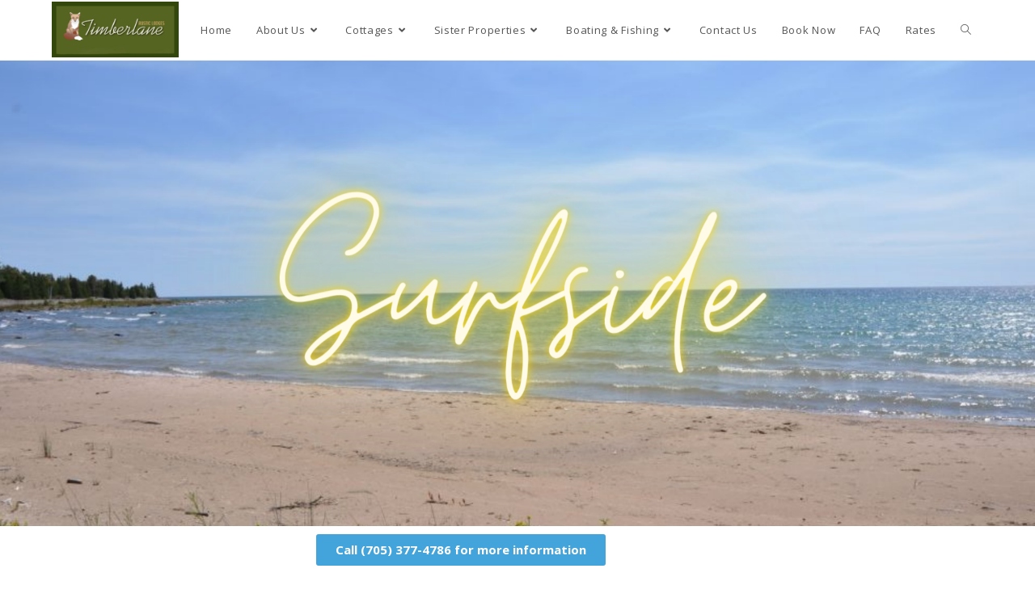

--- FILE ---
content_type: text/html; charset=UTF-8
request_url: https://timberlane.ca/surfside-manitoulin-island-cottage-rental/
body_size: 15916
content:
<!DOCTYPE html>
<html class="html" lang="en-US">
<head>
	<meta charset="UTF-8">
	<link rel="profile" href="https://gmpg.org/xfn/11">

	<meta name='robots' content='index, follow, max-image-preview:large, max-snippet:-1, max-video-preview:-1' />
	<style>img:is([sizes="auto" i], [sizes^="auto," i]) { contain-intrinsic-size: 3000px 1500px }</style>
	<meta name="viewport" content="width=device-width, initial-scale=1">
	<!-- This site is optimized with the Yoast SEO plugin v26.7 - https://yoast.com/wordpress/plugins/seo/ -->
	<title>Surfside at Square Bay - Timberlane Rustic Lodges</title>
	<meta name="description" content="Enjoy Surfside at Square Bay, a pristine getaway on Lake Huron. Reserve your stay today!" />
	<link rel="canonical" href="https://timberlane.ca/surfside-manitoulin-island-cottage-rental/" />
	<meta property="og:locale" content="en_US" />
	<meta property="og:type" content="article" />
	<meta property="og:title" content="Surfside at Square Bay - Timberlane Rustic Lodges" />
	<meta property="og:description" content="Enjoy Surfside at Square Bay, a pristine getaway on Lake Huron. Reserve your stay today!" />
	<meta property="og:url" content="https://timberlane.ca/surfside-manitoulin-island-cottage-rental/" />
	<meta property="og:site_name" content="Timberlane Rustic Lodges" />
	<meta property="article:publisher" content="https://www.facebook.com/Timberlane-Rustic-Lodges-112005879679" />
	<meta property="article:modified_time" content="2025-03-06T15:50:17+00:00" />
	<meta property="og:image" content="https://timberlane.ca/wp-content/uploads/2021/01/fire-pit-has-six-chairs-now-768x576-1.jpg" />
	<meta name="twitter:card" content="summary_large_image" />
	<meta name="twitter:title" content="Surfside at Square Bay - Timberlane Rustic Lodges" />
	<meta name="twitter:description" content="Enjoy Surfside at Square Bay, a pristine getaway on Lake Huron. Reserve your stay today!" />
	<meta name="twitter:image" content="https://timberlane.ca/wp-content/uploads/2021/01/fire-pit-has-six-chairs-now-768x576-1.jpg" />
	<meta name="twitter:site" content="@Manitoulin_Isle" />
	<meta name="twitter:label1" content="Est. reading time" />
	<meta name="twitter:data1" content="2 minutes" />
	<script type="application/ld+json" class="yoast-schema-graph">{"@context":"https://schema.org","@graph":[{"@type":"WebPage","@id":"https://timberlane.ca/surfside-manitoulin-island-cottage-rental/","url":"https://timberlane.ca/surfside-manitoulin-island-cottage-rental/","name":"Surfside at Square Bay - Timberlane Rustic Lodges","isPartOf":{"@id":"https://timberlane.ca/#website"},"primaryImageOfPage":{"@id":"https://timberlane.ca/surfside-manitoulin-island-cottage-rental/#primaryimage"},"image":{"@id":"https://timberlane.ca/surfside-manitoulin-island-cottage-rental/#primaryimage"},"thumbnailUrl":"https://timberlane.ca/wp-content/uploads/2021/01/fire-pit-has-six-chairs-now-768x576-1.jpg","datePublished":"2021-01-20T20:28:36+00:00","dateModified":"2025-03-06T15:50:17+00:00","description":"Enjoy Surfside at Square Bay, a pristine getaway on Lake Huron. Reserve your stay today!","breadcrumb":{"@id":"https://timberlane.ca/surfside-manitoulin-island-cottage-rental/#breadcrumb"},"inLanguage":"en-US","potentialAction":[{"@type":"ReadAction","target":["https://timberlane.ca/surfside-manitoulin-island-cottage-rental/"]}]},{"@type":"ImageObject","inLanguage":"en-US","@id":"https://timberlane.ca/surfside-manitoulin-island-cottage-rental/#primaryimage","url":"https://timberlane.ca/wp-content/uploads/2021/01/fire-pit-has-six-chairs-now-768x576-1.jpg","contentUrl":"https://timberlane.ca/wp-content/uploads/2021/01/fire-pit-has-six-chairs-now-768x576-1.jpg","width":768,"height":576},{"@type":"BreadcrumbList","@id":"https://timberlane.ca/surfside-manitoulin-island-cottage-rental/#breadcrumb","itemListElement":[{"@type":"ListItem","position":1,"name":"Home","item":"https://timberlane.ca/"},{"@type":"ListItem","position":2,"name":"Surfside"}]},{"@type":"WebSite","@id":"https://timberlane.ca/#website","url":"https://timberlane.ca/","name":"Timberlane Rustic Lodges","description":"Located on Manitoulin Island","publisher":{"@id":"https://timberlane.ca/#organization"},"potentialAction":[{"@type":"SearchAction","target":{"@type":"EntryPoint","urlTemplate":"https://timberlane.ca/?s={search_term_string}"},"query-input":{"@type":"PropertyValueSpecification","valueRequired":true,"valueName":"search_term_string"}}],"inLanguage":"en-US"},{"@type":"Organization","@id":"https://timberlane.ca/#organization","name":"Timberlane Rustic Lodge","url":"https://timberlane.ca/","logo":{"@type":"ImageObject","inLanguage":"en-US","@id":"https://timberlane.ca/#/schema/logo/image/","url":"https://secureservercdn.net/198.71.233.72/kgw.17b.myftpupload.com/wp-content/uploads/2020/09/timberlane.png?time=1636546078","contentUrl":"https://secureservercdn.net/198.71.233.72/kgw.17b.myftpupload.com/wp-content/uploads/2020/09/timberlane.png?time=1636546078","width":850,"height":200,"caption":"Timberlane Rustic Lodge"},"image":{"@id":"https://timberlane.ca/#/schema/logo/image/"},"sameAs":["https://www.facebook.com/Timberlane-Rustic-Lodges-112005879679","https://x.com/Manitoulin_Isle"]}]}</script>
	<!-- / Yoast SEO plugin. -->


<link rel='dns-prefetch' href='//fonts.googleapis.com' />
<link rel="alternate" type="application/rss+xml" title="Timberlane Rustic Lodges &raquo; Feed" href="https://timberlane.ca/feed/" />
<link rel="alternate" type="application/rss+xml" title="Timberlane Rustic Lodges &raquo; Comments Feed" href="https://timberlane.ca/comments/feed/" />
		<style>
			.lazyload,
			.lazyloading {
				max-width: 100%;
			}
		</style>
		<script>
window._wpemojiSettings = {"baseUrl":"https:\/\/s.w.org\/images\/core\/emoji\/16.0.1\/72x72\/","ext":".png","svgUrl":"https:\/\/s.w.org\/images\/core\/emoji\/16.0.1\/svg\/","svgExt":".svg","source":{"concatemoji":"https:\/\/timberlane.ca\/wp-includes\/js\/wp-emoji-release.min.js?ver=6.8.3"}};
/*! This file is auto-generated */
!function(s,n){var o,i,e;function c(e){try{var t={supportTests:e,timestamp:(new Date).valueOf()};sessionStorage.setItem(o,JSON.stringify(t))}catch(e){}}function p(e,t,n){e.clearRect(0,0,e.canvas.width,e.canvas.height),e.fillText(t,0,0);var t=new Uint32Array(e.getImageData(0,0,e.canvas.width,e.canvas.height).data),a=(e.clearRect(0,0,e.canvas.width,e.canvas.height),e.fillText(n,0,0),new Uint32Array(e.getImageData(0,0,e.canvas.width,e.canvas.height).data));return t.every(function(e,t){return e===a[t]})}function u(e,t){e.clearRect(0,0,e.canvas.width,e.canvas.height),e.fillText(t,0,0);for(var n=e.getImageData(16,16,1,1),a=0;a<n.data.length;a++)if(0!==n.data[a])return!1;return!0}function f(e,t,n,a){switch(t){case"flag":return n(e,"\ud83c\udff3\ufe0f\u200d\u26a7\ufe0f","\ud83c\udff3\ufe0f\u200b\u26a7\ufe0f")?!1:!n(e,"\ud83c\udde8\ud83c\uddf6","\ud83c\udde8\u200b\ud83c\uddf6")&&!n(e,"\ud83c\udff4\udb40\udc67\udb40\udc62\udb40\udc65\udb40\udc6e\udb40\udc67\udb40\udc7f","\ud83c\udff4\u200b\udb40\udc67\u200b\udb40\udc62\u200b\udb40\udc65\u200b\udb40\udc6e\u200b\udb40\udc67\u200b\udb40\udc7f");case"emoji":return!a(e,"\ud83e\udedf")}return!1}function g(e,t,n,a){var r="undefined"!=typeof WorkerGlobalScope&&self instanceof WorkerGlobalScope?new OffscreenCanvas(300,150):s.createElement("canvas"),o=r.getContext("2d",{willReadFrequently:!0}),i=(o.textBaseline="top",o.font="600 32px Arial",{});return e.forEach(function(e){i[e]=t(o,e,n,a)}),i}function t(e){var t=s.createElement("script");t.src=e,t.defer=!0,s.head.appendChild(t)}"undefined"!=typeof Promise&&(o="wpEmojiSettingsSupports",i=["flag","emoji"],n.supports={everything:!0,everythingExceptFlag:!0},e=new Promise(function(e){s.addEventListener("DOMContentLoaded",e,{once:!0})}),new Promise(function(t){var n=function(){try{var e=JSON.parse(sessionStorage.getItem(o));if("object"==typeof e&&"number"==typeof e.timestamp&&(new Date).valueOf()<e.timestamp+604800&&"object"==typeof e.supportTests)return e.supportTests}catch(e){}return null}();if(!n){if("undefined"!=typeof Worker&&"undefined"!=typeof OffscreenCanvas&&"undefined"!=typeof URL&&URL.createObjectURL&&"undefined"!=typeof Blob)try{var e="postMessage("+g.toString()+"("+[JSON.stringify(i),f.toString(),p.toString(),u.toString()].join(",")+"));",a=new Blob([e],{type:"text/javascript"}),r=new Worker(URL.createObjectURL(a),{name:"wpTestEmojiSupports"});return void(r.onmessage=function(e){c(n=e.data),r.terminate(),t(n)})}catch(e){}c(n=g(i,f,p,u))}t(n)}).then(function(e){for(var t in e)n.supports[t]=e[t],n.supports.everything=n.supports.everything&&n.supports[t],"flag"!==t&&(n.supports.everythingExceptFlag=n.supports.everythingExceptFlag&&n.supports[t]);n.supports.everythingExceptFlag=n.supports.everythingExceptFlag&&!n.supports.flag,n.DOMReady=!1,n.readyCallback=function(){n.DOMReady=!0}}).then(function(){return e}).then(function(){var e;n.supports.everything||(n.readyCallback(),(e=n.source||{}).concatemoji?t(e.concatemoji):e.wpemoji&&e.twemoji&&(t(e.twemoji),t(e.wpemoji)))}))}((window,document),window._wpemojiSettings);
</script>
<link rel='stylesheet' id='sbi_styles-css' href='https://timberlane.ca/wp-content/plugins/instagram-feed/css/sbi-styles.min.css?ver=6.10.0' media='all' />
<style id='wp-emoji-styles-inline-css'>

	img.wp-smiley, img.emoji {
		display: inline !important;
		border: none !important;
		box-shadow: none !important;
		height: 1em !important;
		width: 1em !important;
		margin: 0 0.07em !important;
		vertical-align: -0.1em !important;
		background: none !important;
		padding: 0 !important;
	}
</style>
<style id='classic-theme-styles-inline-css'>
/*! This file is auto-generated */
.wp-block-button__link{color:#fff;background-color:#32373c;border-radius:9999px;box-shadow:none;text-decoration:none;padding:calc(.667em + 2px) calc(1.333em + 2px);font-size:1.125em}.wp-block-file__button{background:#32373c;color:#fff;text-decoration:none}
</style>
<style id='global-styles-inline-css'>
:root{--wp--preset--aspect-ratio--square: 1;--wp--preset--aspect-ratio--4-3: 4/3;--wp--preset--aspect-ratio--3-4: 3/4;--wp--preset--aspect-ratio--3-2: 3/2;--wp--preset--aspect-ratio--2-3: 2/3;--wp--preset--aspect-ratio--16-9: 16/9;--wp--preset--aspect-ratio--9-16: 9/16;--wp--preset--color--black: #000000;--wp--preset--color--cyan-bluish-gray: #abb8c3;--wp--preset--color--white: #ffffff;--wp--preset--color--pale-pink: #f78da7;--wp--preset--color--vivid-red: #cf2e2e;--wp--preset--color--luminous-vivid-orange: #ff6900;--wp--preset--color--luminous-vivid-amber: #fcb900;--wp--preset--color--light-green-cyan: #7bdcb5;--wp--preset--color--vivid-green-cyan: #00d084;--wp--preset--color--pale-cyan-blue: #8ed1fc;--wp--preset--color--vivid-cyan-blue: #0693e3;--wp--preset--color--vivid-purple: #9b51e0;--wp--preset--gradient--vivid-cyan-blue-to-vivid-purple: linear-gradient(135deg,rgba(6,147,227,1) 0%,rgb(155,81,224) 100%);--wp--preset--gradient--light-green-cyan-to-vivid-green-cyan: linear-gradient(135deg,rgb(122,220,180) 0%,rgb(0,208,130) 100%);--wp--preset--gradient--luminous-vivid-amber-to-luminous-vivid-orange: linear-gradient(135deg,rgba(252,185,0,1) 0%,rgba(255,105,0,1) 100%);--wp--preset--gradient--luminous-vivid-orange-to-vivid-red: linear-gradient(135deg,rgba(255,105,0,1) 0%,rgb(207,46,46) 100%);--wp--preset--gradient--very-light-gray-to-cyan-bluish-gray: linear-gradient(135deg,rgb(238,238,238) 0%,rgb(169,184,195) 100%);--wp--preset--gradient--cool-to-warm-spectrum: linear-gradient(135deg,rgb(74,234,220) 0%,rgb(151,120,209) 20%,rgb(207,42,186) 40%,rgb(238,44,130) 60%,rgb(251,105,98) 80%,rgb(254,248,76) 100%);--wp--preset--gradient--blush-light-purple: linear-gradient(135deg,rgb(255,206,236) 0%,rgb(152,150,240) 100%);--wp--preset--gradient--blush-bordeaux: linear-gradient(135deg,rgb(254,205,165) 0%,rgb(254,45,45) 50%,rgb(107,0,62) 100%);--wp--preset--gradient--luminous-dusk: linear-gradient(135deg,rgb(255,203,112) 0%,rgb(199,81,192) 50%,rgb(65,88,208) 100%);--wp--preset--gradient--pale-ocean: linear-gradient(135deg,rgb(255,245,203) 0%,rgb(182,227,212) 50%,rgb(51,167,181) 100%);--wp--preset--gradient--electric-grass: linear-gradient(135deg,rgb(202,248,128) 0%,rgb(113,206,126) 100%);--wp--preset--gradient--midnight: linear-gradient(135deg,rgb(2,3,129) 0%,rgb(40,116,252) 100%);--wp--preset--font-size--small: 13px;--wp--preset--font-size--medium: 20px;--wp--preset--font-size--large: 36px;--wp--preset--font-size--x-large: 42px;--wp--preset--spacing--20: 0.44rem;--wp--preset--spacing--30: 0.67rem;--wp--preset--spacing--40: 1rem;--wp--preset--spacing--50: 1.5rem;--wp--preset--spacing--60: 2.25rem;--wp--preset--spacing--70: 3.38rem;--wp--preset--spacing--80: 5.06rem;--wp--preset--shadow--natural: 6px 6px 9px rgba(0, 0, 0, 0.2);--wp--preset--shadow--deep: 12px 12px 50px rgba(0, 0, 0, 0.4);--wp--preset--shadow--sharp: 6px 6px 0px rgba(0, 0, 0, 0.2);--wp--preset--shadow--outlined: 6px 6px 0px -3px rgba(255, 255, 255, 1), 6px 6px rgba(0, 0, 0, 1);--wp--preset--shadow--crisp: 6px 6px 0px rgba(0, 0, 0, 1);}:where(.is-layout-flex){gap: 0.5em;}:where(.is-layout-grid){gap: 0.5em;}body .is-layout-flex{display: flex;}.is-layout-flex{flex-wrap: wrap;align-items: center;}.is-layout-flex > :is(*, div){margin: 0;}body .is-layout-grid{display: grid;}.is-layout-grid > :is(*, div){margin: 0;}:where(.wp-block-columns.is-layout-flex){gap: 2em;}:where(.wp-block-columns.is-layout-grid){gap: 2em;}:where(.wp-block-post-template.is-layout-flex){gap: 1.25em;}:where(.wp-block-post-template.is-layout-grid){gap: 1.25em;}.has-black-color{color: var(--wp--preset--color--black) !important;}.has-cyan-bluish-gray-color{color: var(--wp--preset--color--cyan-bluish-gray) !important;}.has-white-color{color: var(--wp--preset--color--white) !important;}.has-pale-pink-color{color: var(--wp--preset--color--pale-pink) !important;}.has-vivid-red-color{color: var(--wp--preset--color--vivid-red) !important;}.has-luminous-vivid-orange-color{color: var(--wp--preset--color--luminous-vivid-orange) !important;}.has-luminous-vivid-amber-color{color: var(--wp--preset--color--luminous-vivid-amber) !important;}.has-light-green-cyan-color{color: var(--wp--preset--color--light-green-cyan) !important;}.has-vivid-green-cyan-color{color: var(--wp--preset--color--vivid-green-cyan) !important;}.has-pale-cyan-blue-color{color: var(--wp--preset--color--pale-cyan-blue) !important;}.has-vivid-cyan-blue-color{color: var(--wp--preset--color--vivid-cyan-blue) !important;}.has-vivid-purple-color{color: var(--wp--preset--color--vivid-purple) !important;}.has-black-background-color{background-color: var(--wp--preset--color--black) !important;}.has-cyan-bluish-gray-background-color{background-color: var(--wp--preset--color--cyan-bluish-gray) !important;}.has-white-background-color{background-color: var(--wp--preset--color--white) !important;}.has-pale-pink-background-color{background-color: var(--wp--preset--color--pale-pink) !important;}.has-vivid-red-background-color{background-color: var(--wp--preset--color--vivid-red) !important;}.has-luminous-vivid-orange-background-color{background-color: var(--wp--preset--color--luminous-vivid-orange) !important;}.has-luminous-vivid-amber-background-color{background-color: var(--wp--preset--color--luminous-vivid-amber) !important;}.has-light-green-cyan-background-color{background-color: var(--wp--preset--color--light-green-cyan) !important;}.has-vivid-green-cyan-background-color{background-color: var(--wp--preset--color--vivid-green-cyan) !important;}.has-pale-cyan-blue-background-color{background-color: var(--wp--preset--color--pale-cyan-blue) !important;}.has-vivid-cyan-blue-background-color{background-color: var(--wp--preset--color--vivid-cyan-blue) !important;}.has-vivid-purple-background-color{background-color: var(--wp--preset--color--vivid-purple) !important;}.has-black-border-color{border-color: var(--wp--preset--color--black) !important;}.has-cyan-bluish-gray-border-color{border-color: var(--wp--preset--color--cyan-bluish-gray) !important;}.has-white-border-color{border-color: var(--wp--preset--color--white) !important;}.has-pale-pink-border-color{border-color: var(--wp--preset--color--pale-pink) !important;}.has-vivid-red-border-color{border-color: var(--wp--preset--color--vivid-red) !important;}.has-luminous-vivid-orange-border-color{border-color: var(--wp--preset--color--luminous-vivid-orange) !important;}.has-luminous-vivid-amber-border-color{border-color: var(--wp--preset--color--luminous-vivid-amber) !important;}.has-light-green-cyan-border-color{border-color: var(--wp--preset--color--light-green-cyan) !important;}.has-vivid-green-cyan-border-color{border-color: var(--wp--preset--color--vivid-green-cyan) !important;}.has-pale-cyan-blue-border-color{border-color: var(--wp--preset--color--pale-cyan-blue) !important;}.has-vivid-cyan-blue-border-color{border-color: var(--wp--preset--color--vivid-cyan-blue) !important;}.has-vivid-purple-border-color{border-color: var(--wp--preset--color--vivid-purple) !important;}.has-vivid-cyan-blue-to-vivid-purple-gradient-background{background: var(--wp--preset--gradient--vivid-cyan-blue-to-vivid-purple) !important;}.has-light-green-cyan-to-vivid-green-cyan-gradient-background{background: var(--wp--preset--gradient--light-green-cyan-to-vivid-green-cyan) !important;}.has-luminous-vivid-amber-to-luminous-vivid-orange-gradient-background{background: var(--wp--preset--gradient--luminous-vivid-amber-to-luminous-vivid-orange) !important;}.has-luminous-vivid-orange-to-vivid-red-gradient-background{background: var(--wp--preset--gradient--luminous-vivid-orange-to-vivid-red) !important;}.has-very-light-gray-to-cyan-bluish-gray-gradient-background{background: var(--wp--preset--gradient--very-light-gray-to-cyan-bluish-gray) !important;}.has-cool-to-warm-spectrum-gradient-background{background: var(--wp--preset--gradient--cool-to-warm-spectrum) !important;}.has-blush-light-purple-gradient-background{background: var(--wp--preset--gradient--blush-light-purple) !important;}.has-blush-bordeaux-gradient-background{background: var(--wp--preset--gradient--blush-bordeaux) !important;}.has-luminous-dusk-gradient-background{background: var(--wp--preset--gradient--luminous-dusk) !important;}.has-pale-ocean-gradient-background{background: var(--wp--preset--gradient--pale-ocean) !important;}.has-electric-grass-gradient-background{background: var(--wp--preset--gradient--electric-grass) !important;}.has-midnight-gradient-background{background: var(--wp--preset--gradient--midnight) !important;}.has-small-font-size{font-size: var(--wp--preset--font-size--small) !important;}.has-medium-font-size{font-size: var(--wp--preset--font-size--medium) !important;}.has-large-font-size{font-size: var(--wp--preset--font-size--large) !important;}.has-x-large-font-size{font-size: var(--wp--preset--font-size--x-large) !important;}
:where(.wp-block-post-template.is-layout-flex){gap: 1.25em;}:where(.wp-block-post-template.is-layout-grid){gap: 1.25em;}
:where(.wp-block-columns.is-layout-flex){gap: 2em;}:where(.wp-block-columns.is-layout-grid){gap: 2em;}
:root :where(.wp-block-pullquote){font-size: 1.5em;line-height: 1.6;}
</style>
<link rel='stylesheet' id='mphb-kbwood-datepick-css-css' href='https://timberlane.ca/wp-content/plugins/motopress-hotel-booking/vendors/kbwood/datepick/jquery.datepick.css?ver=5.1.0' media='all' />
<link rel='stylesheet' id='mphb-css' href='https://timberlane.ca/wp-content/plugins/motopress-hotel-booking/assets/css/mphb.min.css?ver=5.1.0' media='all' />
<link rel='stylesheet' id='wp-components-css' href='https://timberlane.ca/wp-includes/css/dist/components/style.min.css?ver=6.8.3' media='all' />
<link rel='stylesheet' id='godaddy-styles-css' href='https://timberlane.ca/wp-content/mu-plugins/vendor/wpex/godaddy-launch/includes/Dependencies/GoDaddy/Styles/build/latest.css?ver=2.0.2' media='all' />
<link rel='stylesheet' id='font-awesome-css' href='https://timberlane.ca/wp-content/themes/oceanwp/assets/fonts/fontawesome/css/all.min.css?ver=6.7.2' media='all' />
<link rel='stylesheet' id='simple-line-icons-css' href='https://timberlane.ca/wp-content/themes/oceanwp/assets/css/third/simple-line-icons.min.css?ver=2.4.0' media='all' />
<link rel='stylesheet' id='oceanwp-style-css' href='https://timberlane.ca/wp-content/themes/oceanwp/assets/css/style.min.css?ver=4.1.4' media='all' />
<link rel='stylesheet' id='oceanwp-google-font-open-sans-css' href='//fonts.googleapis.com/css?family=Open+Sans%3A100%2C200%2C300%2C400%2C500%2C600%2C700%2C800%2C900%2C100i%2C200i%2C300i%2C400i%2C500i%2C600i%2C700i%2C800i%2C900i&#038;subset=latin&#038;display=swap&#038;ver=6.8.3' media='all' />
<link rel='stylesheet' id='oceanwp-google-font-poppins-css' href='//fonts.googleapis.com/css?family=Poppins%3A100%2C200%2C300%2C400%2C500%2C600%2C700%2C800%2C900%2C100i%2C200i%2C300i%2C400i%2C500i%2C600i%2C700i%2C800i%2C900i&#038;subset=latin&#038;display=swap&#038;ver=6.8.3' media='all' />
<link rel='stylesheet' id='tablepress-default-css' href='https://timberlane.ca/wp-content/tablepress-combined.min.css?ver=45' media='all' />
<link rel='stylesheet' id='elementor-icons-css' href='https://timberlane.ca/wp-content/plugins/elementor/assets/lib/eicons/css/elementor-icons.min.css?ver=5.45.0' media='all' />
<link rel='stylesheet' id='elementor-frontend-css' href='https://timberlane.ca/wp-content/plugins/elementor/assets/css/frontend.min.css?ver=3.34.1' media='all' />
<link rel='stylesheet' id='elementor-post-1-css' href='https://timberlane.ca/wp-content/uploads/elementor/css/post-1.css?ver=1767842137' media='all' />
<link rel='stylesheet' id='font-awesome-5-all-css' href='https://timberlane.ca/wp-content/plugins/elementor/assets/lib/font-awesome/css/all.min.css?ver=3.34.1' media='all' />
<link rel='stylesheet' id='font-awesome-4-shim-css' href='https://timberlane.ca/wp-content/plugins/elementor/assets/lib/font-awesome/css/v4-shims.min.css?ver=3.34.1' media='all' />
<link rel='stylesheet' id='sbistyles-css' href='https://timberlane.ca/wp-content/plugins/instagram-feed/css/sbi-styles.min.css?ver=6.10.0' media='all' />
<link rel='stylesheet' id='widget-image-css' href='https://timberlane.ca/wp-content/plugins/elementor/assets/css/widget-image.min.css?ver=3.34.1' media='all' />
<link rel='stylesheet' id='elementor-post-955-css' href='https://timberlane.ca/wp-content/uploads/elementor/css/post-955.css?ver=1767855339' media='all' />
<link rel='stylesheet' id='elementor-gf-local-roboto-css' href='https://timberlane.ca/wp-content/uploads/elementor/google-fonts/css/roboto.css?ver=1742285969' media='all' />
<link rel='stylesheet' id='elementor-gf-local-robotoslab-css' href='https://timberlane.ca/wp-content/uploads/elementor/google-fonts/css/robotoslab.css?ver=1742285972' media='all' />
<script src="https://timberlane.ca/wp-includes/js/jquery/jquery.min.js?ver=3.7.1" id="jquery-core-js"></script>
<script src="https://timberlane.ca/wp-includes/js/jquery/jquery-migrate.min.js?ver=3.4.1" id="jquery-migrate-js"></script>
<script src="https://timberlane.ca/wp-content/plugins/elementor/assets/lib/font-awesome/js/v4-shims.min.js?ver=3.34.1" id="font-awesome-4-shim-js"></script>
<link rel="https://api.w.org/" href="https://timberlane.ca/wp-json/" /><link rel="alternate" title="JSON" type="application/json" href="https://timberlane.ca/wp-json/wp/v2/pages/955" /><link rel="EditURI" type="application/rsd+xml" title="RSD" href="https://timberlane.ca/xmlrpc.php?rsd" />
<meta name="generator" content="WordPress 6.8.3" />
<link rel='shortlink' href='https://timberlane.ca/?p=955' />
<link rel="alternate" title="oEmbed (JSON)" type="application/json+oembed" href="https://timberlane.ca/wp-json/oembed/1.0/embed?url=https%3A%2F%2Ftimberlane.ca%2Fsurfside-manitoulin-island-cottage-rental%2F" />
<link rel="alternate" title="oEmbed (XML)" type="text/xml+oembed" href="https://timberlane.ca/wp-json/oembed/1.0/embed?url=https%3A%2F%2Ftimberlane.ca%2Fsurfside-manitoulin-island-cottage-rental%2F&#038;format=xml" />
		<script>
			document.documentElement.className = document.documentElement.className.replace('no-js', 'js');
		</script>
				<style>
			.no-js img.lazyload {
				display: none;
			}

			figure.wp-block-image img.lazyloading {
				min-width: 150px;
			}

			.lazyload,
			.lazyloading {
				--smush-placeholder-width: 100px;
				--smush-placeholder-aspect-ratio: 1/1;
				width: var(--smush-image-width, var(--smush-placeholder-width)) !important;
				aspect-ratio: var(--smush-image-aspect-ratio, var(--smush-placeholder-aspect-ratio)) !important;
			}

						.lazyload, .lazyloading {
				opacity: 0;
			}

			.lazyloaded {
				opacity: 1;
				transition: opacity 400ms;
				transition-delay: 0ms;
			}

					</style>
		<meta name="generator" content="Elementor 3.34.1; features: additional_custom_breakpoints; settings: css_print_method-external, google_font-enabled, font_display-auto">
			<style>
				.e-con.e-parent:nth-of-type(n+4):not(.e-lazyloaded):not(.e-no-lazyload),
				.e-con.e-parent:nth-of-type(n+4):not(.e-lazyloaded):not(.e-no-lazyload) * {
					background-image: none !important;
				}
				@media screen and (max-height: 1024px) {
					.e-con.e-parent:nth-of-type(n+3):not(.e-lazyloaded):not(.e-no-lazyload),
					.e-con.e-parent:nth-of-type(n+3):not(.e-lazyloaded):not(.e-no-lazyload) * {
						background-image: none !important;
					}
				}
				@media screen and (max-height: 640px) {
					.e-con.e-parent:nth-of-type(n+2):not(.e-lazyloaded):not(.e-no-lazyload),
					.e-con.e-parent:nth-of-type(n+2):not(.e-lazyloaded):not(.e-no-lazyload) * {
						background-image: none !important;
					}
				}
			</style>
					<style id="wp-custom-css">
			body div.wpforms-container-full .wpforms-form input.wpforms-field-medium,body div.wpforms-container-full .wpforms-form input.wpforms-field-medium,body div.wpforms-container-full .wpforms-form select.wpforms-field-medium,body div.wpforms-container-full .wpforms-form .wpforms-field-row.wpforms-field-medium{max-width:100%}		</style>
		<!-- OceanWP CSS -->
<style type="text/css">
/* Colors */a:hover,a.light:hover,.theme-heading .text::before,.theme-heading .text::after,#top-bar-content >a:hover,#top-bar-social li.oceanwp-email a:hover,#site-navigation-wrap .dropdown-menu >li >a:hover,#site-header.medium-header #medium-searchform button:hover,.oceanwp-mobile-menu-icon a:hover,.blog-entry.post .blog-entry-header .entry-title a:hover,.blog-entry.post .blog-entry-readmore a:hover,.blog-entry.thumbnail-entry .blog-entry-category a,ul.meta li a:hover,.dropcap,.single nav.post-navigation .nav-links .title,body .related-post-title a:hover,body #wp-calendar caption,body .contact-info-widget.default i,body .contact-info-widget.big-icons i,body .custom-links-widget .oceanwp-custom-links li a:hover,body .custom-links-widget .oceanwp-custom-links li a:hover:before,body .posts-thumbnails-widget li a:hover,body .social-widget li.oceanwp-email a:hover,.comment-author .comment-meta .comment-reply-link,#respond #cancel-comment-reply-link:hover,#footer-widgets .footer-box a:hover,#footer-bottom a:hover,#footer-bottom #footer-bottom-menu a:hover,.sidr a:hover,.sidr-class-dropdown-toggle:hover,.sidr-class-menu-item-has-children.active >a,.sidr-class-menu-item-has-children.active >a >.sidr-class-dropdown-toggle,input[type=checkbox]:checked:before{color:#3e5900}.single nav.post-navigation .nav-links .title .owp-icon use,.blog-entry.post .blog-entry-readmore a:hover .owp-icon use,body .contact-info-widget.default .owp-icon use,body .contact-info-widget.big-icons .owp-icon use{stroke:#3e5900}input[type="button"],input[type="reset"],input[type="submit"],button[type="submit"],.button,#site-navigation-wrap .dropdown-menu >li.btn >a >span,.thumbnail:hover i,.thumbnail:hover .link-post-svg-icon,.post-quote-content,.omw-modal .omw-close-modal,body .contact-info-widget.big-icons li:hover i,body .contact-info-widget.big-icons li:hover .owp-icon,body div.wpforms-container-full .wpforms-form input[type=submit],body div.wpforms-container-full .wpforms-form button[type=submit],body div.wpforms-container-full .wpforms-form .wpforms-page-button,.woocommerce-cart .wp-element-button,.woocommerce-checkout .wp-element-button,.wp-block-button__link{background-color:#3e5900}.widget-title{border-color:#3e5900}blockquote{border-color:#3e5900}.wp-block-quote{border-color:#3e5900}#searchform-dropdown{border-color:#3e5900}.dropdown-menu .sub-menu{border-color:#3e5900}.blog-entry.large-entry .blog-entry-readmore a:hover{border-color:#3e5900}.oceanwp-newsletter-form-wrap input[type="email"]:focus{border-color:#3e5900}.social-widget li.oceanwp-email a:hover{border-color:#3e5900}#respond #cancel-comment-reply-link:hover{border-color:#3e5900}body .contact-info-widget.big-icons li:hover i{border-color:#3e5900}body .contact-info-widget.big-icons li:hover .owp-icon{border-color:#3e5900}#footer-widgets .oceanwp-newsletter-form-wrap input[type="email"]:focus{border-color:#3e5900}input[type="button"]:hover,input[type="reset"]:hover,input[type="submit"]:hover,button[type="submit"]:hover,input[type="button"]:focus,input[type="reset"]:focus,input[type="submit"]:focus,button[type="submit"]:focus,.button:hover,.button:focus,#site-navigation-wrap .dropdown-menu >li.btn >a:hover >span,.post-quote-author,.omw-modal .omw-close-modal:hover,body div.wpforms-container-full .wpforms-form input[type=submit]:hover,body div.wpforms-container-full .wpforms-form button[type=submit]:hover,body div.wpforms-container-full .wpforms-form .wpforms-page-button:hover,.woocommerce-cart .wp-element-button:hover,.woocommerce-checkout .wp-element-button:hover,.wp-block-button__link:hover{background-color:#001bdf}a:hover{color:#3e5900}a:hover .owp-icon use{stroke:#3e5900}body .theme-button,body input[type="submit"],body button[type="submit"],body button,body .button,body div.wpforms-container-full .wpforms-form input[type=submit],body div.wpforms-container-full .wpforms-form button[type=submit],body div.wpforms-container-full .wpforms-form .wpforms-page-button,.woocommerce-cart .wp-element-button,.woocommerce-checkout .wp-element-button,.wp-block-button__link{background-color:#3e5900}body .theme-button:hover,body input[type="submit"]:hover,body button[type="submit"]:hover,body button:hover,body .button:hover,body div.wpforms-container-full .wpforms-form input[type=submit]:hover,body div.wpforms-container-full .wpforms-form input[type=submit]:active,body div.wpforms-container-full .wpforms-form button[type=submit]:hover,body div.wpforms-container-full .wpforms-form button[type=submit]:active,body div.wpforms-container-full .wpforms-form .wpforms-page-button:hover,body div.wpforms-container-full .wpforms-form .wpforms-page-button:active,.woocommerce-cart .wp-element-button:hover,.woocommerce-checkout .wp-element-button:hover,.wp-block-button__link:hover{background-color:#876301}body .theme-button,body input[type="submit"],body button[type="submit"],body button,body .button,body div.wpforms-container-full .wpforms-form input[type=submit],body div.wpforms-container-full .wpforms-form button[type=submit],body div.wpforms-container-full .wpforms-form .wpforms-page-button,.woocommerce-cart .wp-element-button,.woocommerce-checkout .wp-element-button,.wp-block-button__link{border-color:#ffffff}body .theme-button:hover,body input[type="submit"]:hover,body button[type="submit"]:hover,body button:hover,body .button:hover,body div.wpforms-container-full .wpforms-form input[type=submit]:hover,body div.wpforms-container-full .wpforms-form input[type=submit]:active,body div.wpforms-container-full .wpforms-form button[type=submit]:hover,body div.wpforms-container-full .wpforms-form button[type=submit]:active,body div.wpforms-container-full .wpforms-form .wpforms-page-button:hover,body div.wpforms-container-full .wpforms-form .wpforms-page-button:active,.woocommerce-cart .wp-element-button:hover,.woocommerce-checkout .wp-element-button:hover,.wp-block-button__link:hover{border-color:#ffffff}body{color:#6b6b6b}/* OceanWP Style Settings CSS */.theme-button,input[type="submit"],button[type="submit"],button,.button,body div.wpforms-container-full .wpforms-form input[type=submit],body div.wpforms-container-full .wpforms-form button[type=submit],body div.wpforms-container-full .wpforms-form .wpforms-page-button{border-style:solid}.theme-button,input[type="submit"],button[type="submit"],button,.button,body div.wpforms-container-full .wpforms-form input[type=submit],body div.wpforms-container-full .wpforms-form button[type=submit],body div.wpforms-container-full .wpforms-form .wpforms-page-button{border-width:1px}form input[type="text"],form input[type="password"],form input[type="email"],form input[type="url"],form input[type="date"],form input[type="month"],form input[type="time"],form input[type="datetime"],form input[type="datetime-local"],form input[type="week"],form input[type="number"],form input[type="search"],form input[type="tel"],form input[type="color"],form select,form textarea,.woocommerce .woocommerce-checkout .select2-container--default .select2-selection--single{border-style:solid}body div.wpforms-container-full .wpforms-form input[type=date],body div.wpforms-container-full .wpforms-form input[type=datetime],body div.wpforms-container-full .wpforms-form input[type=datetime-local],body div.wpforms-container-full .wpforms-form input[type=email],body div.wpforms-container-full .wpforms-form input[type=month],body div.wpforms-container-full .wpforms-form input[type=number],body div.wpforms-container-full .wpforms-form input[type=password],body div.wpforms-container-full .wpforms-form input[type=range],body div.wpforms-container-full .wpforms-form input[type=search],body div.wpforms-container-full .wpforms-form input[type=tel],body div.wpforms-container-full .wpforms-form input[type=text],body div.wpforms-container-full .wpforms-form input[type=time],body div.wpforms-container-full .wpforms-form input[type=url],body div.wpforms-container-full .wpforms-form input[type=week],body div.wpforms-container-full .wpforms-form select,body div.wpforms-container-full .wpforms-form textarea{border-style:solid}form input[type="text"],form input[type="password"],form input[type="email"],form input[type="url"],form input[type="date"],form input[type="month"],form input[type="time"],form input[type="datetime"],form input[type="datetime-local"],form input[type="week"],form input[type="number"],form input[type="search"],form input[type="tel"],form input[type="color"],form select,form textarea{border-radius:3px}body div.wpforms-container-full .wpforms-form input[type=date],body div.wpforms-container-full .wpforms-form input[type=datetime],body div.wpforms-container-full .wpforms-form input[type=datetime-local],body div.wpforms-container-full .wpforms-form input[type=email],body div.wpforms-container-full .wpforms-form input[type=month],body div.wpforms-container-full .wpforms-form input[type=number],body div.wpforms-container-full .wpforms-form input[type=password],body div.wpforms-container-full .wpforms-form input[type=range],body div.wpforms-container-full .wpforms-form input[type=search],body div.wpforms-container-full .wpforms-form input[type=tel],body div.wpforms-container-full .wpforms-form input[type=text],body div.wpforms-container-full .wpforms-form input[type=time],body div.wpforms-container-full .wpforms-form input[type=url],body div.wpforms-container-full .wpforms-form input[type=week],body div.wpforms-container-full .wpforms-form select,body div.wpforms-container-full .wpforms-form textarea{border-radius:3px}/* Header */#site-header.has-header-media .overlay-header-media{background-color:rgba(0,0,0,0.5)}#site-logo #site-logo-inner a img,#site-header.center-header #site-navigation-wrap .middle-site-logo a img{max-width:157px}/* Blog CSS */.single-post.content-max-width #wrap .thumbnail,.single-post.content-max-width #wrap .wp-block-buttons,.single-post.content-max-width #wrap .wp-block-verse,.single-post.content-max-width #wrap .entry-header,.single-post.content-max-width #wrap ul.meta,.single-post.content-max-width #wrap .entry-content p,.single-post.content-max-width #wrap .entry-content h1,.single-post.content-max-width #wrap .entry-content h2,.single-post.content-max-width #wrap .entry-content h3,.single-post.content-max-width #wrap .entry-content h4,.single-post.content-max-width #wrap .entry-content h5,.single-post.content-max-width #wrap .entry-content h6,.single-post.content-max-width #wrap .wp-block-image,.single-post.content-max-width #wrap .wp-block-gallery,.single-post.content-max-width #wrap .wp-block-video,.single-post.content-max-width #wrap .wp-block-quote,.single-post.content-max-width #wrap .wp-block-text-columns,.single-post.content-max-width #wrap .wp-block-code,.single-post.content-max-width #wrap .entry-content ul,.single-post.content-max-width #wrap .entry-content ol,.single-post.content-max-width #wrap .wp-block-cover-text,.single-post.content-max-width #wrap .wp-block-cover,.single-post.content-max-width #wrap .wp-block-columns,.single-post.content-max-width #wrap .post-tags,.single-post.content-max-width #wrap .comments-area,.single-post.content-max-width #wrap .wp-block-embed,#wrap .wp-block-separator.is-style-wide:not(.size-full){max-width:699px}.single-post.content-max-width #wrap .wp-block-image.alignleft,.single-post.content-max-width #wrap .wp-block-image.alignright{max-width:349.5px}.single-post.content-max-width #wrap .wp-block-image.alignleft{margin-left:calc( 50% - 349.5px)}.single-post.content-max-width #wrap .wp-block-image.alignright{margin-right:calc( 50% - 349.5px)}.single-post.content-max-width #wrap .wp-block-embed,.single-post.content-max-width #wrap .wp-block-verse{margin-left:auto;margin-right:auto}.ocean-single-post-header ul.meta-item li a:hover{color:#333333}/* Footer Widgets */#footer-widgets,#footer-widgets p,#footer-widgets li a:before,#footer-widgets .contact-info-widget span.oceanwp-contact-title,#footer-widgets .recent-posts-date,#footer-widgets .recent-posts-comments,#footer-widgets .widget-recent-posts-icons li .fa{color:#ededed}#footer-widgets .footer-box a,#footer-widgets a{color:#426d2b}/* Footer Copyright */#footer-bottom,#footer-bottom p{color:#e8e8e8}/* Typography */body{font-family:'Open Sans';font-size:16px;line-height:2.3;font-weight:400}h1,h2,h3,h4,h5,h6,.theme-heading,.widget-title,.oceanwp-widget-recent-posts-title,.comment-reply-title,.entry-title,.sidebar-box .widget-title{font-family:Poppins;line-height:1.7}h1{font-size:23px;line-height:1.4}h2{font-size:20px;line-height:1.4}h3{font-size:18px;line-height:1.4}h4{font-size:17px;line-height:1.4}h5{font-size:14px;line-height:1.4}h6{font-size:15px;line-height:1.4}.page-header .page-header-title,.page-header.background-image-page-header .page-header-title{font-size:32px;line-height:1.4}.page-header .page-subheading{font-size:15px;line-height:1.8}.site-breadcrumbs,.site-breadcrumbs a{font-size:13px;line-height:1.4}#top-bar-content,#top-bar-social-alt{font-size:12px;line-height:1.8}#site-logo a.site-logo-text{font-size:24px;line-height:1.8;letter-spacing:2.1px;font-weight:900;text-transform:uppercase}#site-navigation-wrap .dropdown-menu >li >a,#site-header.full_screen-header .fs-dropdown-menu >li >a,#site-header.top-header #site-navigation-wrap .dropdown-menu >li >a,#site-header.center-header #site-navigation-wrap .dropdown-menu >li >a,#site-header.medium-header #site-navigation-wrap .dropdown-menu >li >a,.oceanwp-mobile-menu-icon a{font-size:13px;letter-spacing:.7px}.dropdown-menu ul li a.menu-link,#site-header.full_screen-header .fs-dropdown-menu ul.sub-menu li a{font-size:13px;line-height:1.5;letter-spacing:.6px}.sidr-class-dropdown-menu li a,a.sidr-class-toggle-sidr-close,#mobile-dropdown ul li a,body #mobile-fullscreen ul li a{font-size:15px;line-height:1.8}.blog-entry.post .blog-entry-header .entry-title a{font-size:24px;line-height:1.4}.ocean-single-post-header .single-post-title{font-size:34px;line-height:1.4;letter-spacing:.6px}.ocean-single-post-header ul.meta-item li,.ocean-single-post-header ul.meta-item li a{font-size:13px;line-height:1.4;letter-spacing:.6px}.ocean-single-post-header .post-author-name,.ocean-single-post-header .post-author-name a{font-size:14px;line-height:1.4;letter-spacing:.6px}.ocean-single-post-header .post-author-description{font-size:12px;line-height:1.4;letter-spacing:.6px}.single-post .entry-title{line-height:1.5;letter-spacing:.7px}.single-post ul.meta li,.single-post ul.meta li a{font-size:14px;line-height:1.4;letter-spacing:.6px}.sidebar-box .widget-title,.sidebar-box.widget_block .wp-block-heading{font-size:13px;line-height:1;letter-spacing:1px}.sidebar-box,.footer-box{line-height:2.6}#footer-widgets .footer-box .widget-title{font-size:14px;line-height:1.2;letter-spacing:1px}#footer-bottom #copyright{font-size:12px;line-height:1}#footer-bottom #footer-bottom-menu{font-size:14px;line-height:1.8}.woocommerce-store-notice.demo_store{line-height:2;letter-spacing:1.5px}.demo_store .woocommerce-store-notice__dismiss-link{line-height:2;letter-spacing:1.5px}.woocommerce ul.products li.product li.title h2,.woocommerce ul.products li.product li.title a{font-size:14px;line-height:1.5}.woocommerce ul.products li.product li.category,.woocommerce ul.products li.product li.category a{font-size:12px;line-height:1}.woocommerce ul.products li.product .price{font-size:18px;line-height:1}.woocommerce ul.products li.product .button,.woocommerce ul.products li.product .product-inner .added_to_cart{font-size:12px;line-height:1.5;letter-spacing:1px}.woocommerce ul.products li.owp-woo-cond-notice span,.woocommerce ul.products li.owp-woo-cond-notice a{font-size:16px;line-height:1;letter-spacing:1px;font-weight:600;text-transform:capitalize}.woocommerce div.product .product_title{font-size:24px;line-height:1.4;letter-spacing:.6px}.woocommerce div.product p.price{font-size:36px;line-height:1}.woocommerce .owp-btn-normal .summary form button.button,.woocommerce .owp-btn-big .summary form button.button,.woocommerce .owp-btn-very-big .summary form button.button{font-size:12px;line-height:1.5;letter-spacing:1px;text-transform:uppercase}.woocommerce div.owp-woo-single-cond-notice span,.woocommerce div.owp-woo-single-cond-notice a{font-size:18px;line-height:2;letter-spacing:1.5px;font-weight:600;text-transform:capitalize}
</style></head>

<body class="wp-singular page-template-default page page-id-955 wp-custom-logo wp-embed-responsive wp-theme-oceanwp oceanwp-theme dropdown-mobile default-breakpoint content-full-screen page-header-disabled has-breadcrumbs has-blog-grid elementor-default elementor-kit-1 elementor-page elementor-page-955" itemscope="itemscope" itemtype="https://schema.org/WebPage">

	
	
	<div id="outer-wrap" class="site clr">

		<a class="skip-link screen-reader-text" href="#main">Skip to content</a>

		
		<div id="wrap" class="clr">

			
			
<header id="site-header" class="minimal-header has-social clr" data-height="74" itemscope="itemscope" itemtype="https://schema.org/WPHeader" role="banner">

	
					
			<div id="site-header-inner" class="clr container">

				
				

<div id="site-logo" class="clr" itemscope itemtype="https://schema.org/Brand" >

	
	<div id="site-logo-inner" class="clr">

		<a href="https://timberlane.ca/" class="custom-logo-link" rel="home"><img fetchpriority="high" width="2048" height="900" src="https://timberlane.ca/wp-content/uploads/2021/01/cropped-logo-unfinished-scaled.jpg" class="custom-logo" alt="Timberlane Lodge Manitoulin Island" decoding="async" srcset="https://timberlane.ca/wp-content/uploads/2021/01/cropped-logo-unfinished-scaled.jpg 2048w, https://timberlane.ca/wp-content/uploads/2021/01/cropped-logo-unfinished-300x132.jpg 300w, https://timberlane.ca/wp-content/uploads/2021/01/cropped-logo-unfinished-1024x450.jpg 1024w, https://timberlane.ca/wp-content/uploads/2021/01/cropped-logo-unfinished-768x337.jpg 768w, https://timberlane.ca/wp-content/uploads/2021/01/cropped-logo-unfinished-1536x675.jpg 1536w" sizes="(max-width: 2048px) 100vw, 2048px" /></a>
	</div><!-- #site-logo-inner -->

	
	
</div><!-- #site-logo -->

			<div id="site-navigation-wrap" class="clr">
			
			
			
			<nav id="site-navigation" class="navigation main-navigation clr" itemscope="itemscope" itemtype="https://schema.org/SiteNavigationElement" role="navigation" >

				<ul id="menu-main-menu" class="main-menu dropdown-menu sf-menu"><li id="menu-item-295" class="menu-item menu-item-type-post_type menu-item-object-page menu-item-home menu-item-295"><a href="https://timberlane.ca/" class="menu-link"><span class="text-wrap">Home</span></a></li><li id="menu-item-264" class="menu-item menu-item-type-post_type menu-item-object-page menu-item-has-children dropdown menu-item-264"><a href="https://timberlane.ca/about-us/" class="menu-link"><span class="text-wrap">About Us<i class="nav-arrow fa fa-angle-down" aria-hidden="true" role="img"></i></span></a>
<ul class="sub-menu">
	<li id="menu-item-287" class="menu-item menu-item-type-post_type menu-item-object-page menu-item-287"><a href="https://timberlane.ca/activities/" class="menu-link"><span class="text-wrap">Activities</span></a></li>	<li id="menu-item-476" class="menu-item menu-item-type-post_type menu-item-object-page menu-item-476"><a href="https://timberlane.ca/reviews/" class="menu-link"><span class="text-wrap">Reviews</span></a></li></ul>
</li><li id="menu-item-147" class="menu-item menu-item-type-custom menu-item-object-custom menu-item-has-children dropdown menu-item-147"><a href="https://timberlane.ca/cottages/" class="menu-link"><span class="text-wrap">Cottages<i class="nav-arrow fa fa-angle-down" aria-hidden="true" role="img"></i></span></a>
<ul class="sub-menu">
	<li id="menu-item-297" class="menu-item menu-item-type-post_type menu-item-object-page menu-item-297"><a href="https://timberlane.ca/the-maple/" class="menu-link"><span class="text-wrap">One Bedroom</span></a></li>	<li id="menu-item-234" class="menu-item menu-item-type-post_type menu-item-object-page menu-item-234"><a href="https://timberlane.ca/two-bedrooms/" class="menu-link"><span class="text-wrap">Two Bedrooms</span></a></li>	<li id="menu-item-233" class="menu-item menu-item-type-post_type menu-item-object-page menu-item-233"><a href="https://timberlane.ca/three-bedrooms/" class="menu-link"><span class="text-wrap">Three Bedrooms</span></a></li>	<li id="menu-item-232" class="menu-item menu-item-type-post_type menu-item-object-page menu-item-232"><a href="https://timberlane.ca/four-bedrooms/" class="menu-link"><span class="text-wrap">Four Bedrooms</span></a></li></ul>
</li><li id="menu-item-833" class="menu-item menu-item-type-custom menu-item-object-custom current-menu-ancestor current-menu-parent menu-item-has-children dropdown menu-item-833"><a href="#" class="menu-link"><span class="text-wrap">Sister Properties<i class="nav-arrow fa fa-angle-down" aria-hidden="true" role="img"></i></span></a>
<ul class="sub-menu">
	<li id="menu-item-499" class="menu-item menu-item-type-post_type menu-item-object-page menu-item-499"><a href="https://timberlane.ca/beach-house/" class="menu-link"><span class="text-wrap">The Beach House</span></a></li>	<li id="menu-item-976" class="menu-item menu-item-type-post_type menu-item-object-page current-menu-item page_item page-item-955 current_page_item menu-item-976"><a href="https://timberlane.ca/surfside-manitoulin-island-cottage-rental/" class="menu-link"><span class="text-wrap">Surfside</span></a></li></ul>
</li><li id="menu-item-832" class="menu-item menu-item-type-post_type menu-item-object-page menu-item-has-children dropdown menu-item-832"><a href="https://timberlane.ca/boating-fishing/" class="menu-link"><span class="text-wrap">Boating &#038; Fishing<i class="nav-arrow fa fa-angle-down" aria-hidden="true" role="img"></i></span></a>
<ul class="sub-menu">
	<li id="menu-item-736" class="menu-item menu-item-type-post_type menu-item-object-page menu-item-736"><a href="https://timberlane.ca/boat-rentals/" class="menu-link"><span class="text-wrap">Boat Rentals</span></a></li></ul>
</li><li id="menu-item-145" class="menu-item menu-item-type-custom menu-item-object-custom menu-item-145"><a href="https://timberlane.ca/contact/" class="menu-link"><span class="text-wrap">Contact Us</span></a></li><li id="menu-item-1530" class="menu-item menu-item-type-post_type menu-item-object-page menu-item-1530"><a href="https://timberlane.ca/cottages/" class="menu-link"><span class="text-wrap">Book Now</span></a></li><li id="menu-item-2281" class="menu-item menu-item-type-post_type menu-item-object-page menu-item-2281"><a href="https://timberlane.ca/faq/" class="menu-link"><span class="text-wrap">FAQ</span></a></li><li id="menu-item-2284" class="menu-item menu-item-type-post_type menu-item-object-page menu-item-2284"><a href="https://timberlane.ca/rates/" class="menu-link"><span class="text-wrap">Rates</span></a></li><li class="search-toggle-li" ><a href="https://timberlane.ca/#" class="site-search-toggle search-dropdown-toggle"><span class="screen-reader-text">Toggle website search</span><i class=" icon-magnifier" aria-hidden="true" role="img"></i></a></li></ul>
<div id="searchform-dropdown" class="header-searchform-wrap clr" >
	
<form aria-label="Search this website" role="search" method="get" class="searchform" action="https://timberlane.ca/">	
	<input aria-label="Insert search query" type="search" id="ocean-search-form-1" class="field" autocomplete="off" placeholder="Search" name="s">
		</form>
</div><!-- #searchform-dropdown -->

			</nav><!-- #site-navigation -->

			
			
					</div><!-- #site-navigation-wrap -->
			
		
	
				
	
	<div class="oceanwp-mobile-menu-icon clr mobile-right">

		
		
		
		<a href="https://timberlane.ca/#mobile-menu-toggle" class="mobile-menu"  aria-label="Mobile Menu">
							<i class="fa fa-bars" aria-hidden="true"></i>
								<span class="oceanwp-text">Menu</span>
				<span class="oceanwp-close-text">Close</span>
						</a>

		
		
		
	</div><!-- #oceanwp-mobile-menu-navbar -->

	

			</div><!-- #site-header-inner -->

			
<div id="mobile-dropdown" class="clr" >

	<nav class="clr has-social" itemscope="itemscope" itemtype="https://schema.org/SiteNavigationElement">

		
	<div id="mobile-nav" class="navigation clr">

		<ul id="menu-main-menu-1" class="menu"><li class="menu-item menu-item-type-post_type menu-item-object-page menu-item-home menu-item-295"><a href="https://timberlane.ca/">Home</a></li>
<li class="menu-item menu-item-type-post_type menu-item-object-page menu-item-has-children menu-item-264"><a href="https://timberlane.ca/about-us/">About Us</a>
<ul class="sub-menu">
	<li class="menu-item menu-item-type-post_type menu-item-object-page menu-item-287"><a href="https://timberlane.ca/activities/">Activities</a></li>
	<li class="menu-item menu-item-type-post_type menu-item-object-page menu-item-476"><a href="https://timberlane.ca/reviews/">Reviews</a></li>
</ul>
</li>
<li class="menu-item menu-item-type-custom menu-item-object-custom menu-item-has-children menu-item-147"><a href="https://timberlane.ca/cottages/">Cottages</a>
<ul class="sub-menu">
	<li class="menu-item menu-item-type-post_type menu-item-object-page menu-item-297"><a href="https://timberlane.ca/the-maple/">One Bedroom</a></li>
	<li class="menu-item menu-item-type-post_type menu-item-object-page menu-item-234"><a href="https://timberlane.ca/two-bedrooms/">Two Bedrooms</a></li>
	<li class="menu-item menu-item-type-post_type menu-item-object-page menu-item-233"><a href="https://timberlane.ca/three-bedrooms/">Three Bedrooms</a></li>
	<li class="menu-item menu-item-type-post_type menu-item-object-page menu-item-232"><a href="https://timberlane.ca/four-bedrooms/">Four Bedrooms</a></li>
</ul>
</li>
<li class="menu-item menu-item-type-custom menu-item-object-custom current-menu-ancestor current-menu-parent menu-item-has-children menu-item-833"><a href="#">Sister Properties</a>
<ul class="sub-menu">
	<li class="menu-item menu-item-type-post_type menu-item-object-page menu-item-499"><a href="https://timberlane.ca/beach-house/">The Beach House</a></li>
	<li class="menu-item menu-item-type-post_type menu-item-object-page current-menu-item page_item page-item-955 current_page_item menu-item-976"><a href="https://timberlane.ca/surfside-manitoulin-island-cottage-rental/" aria-current="page">Surfside</a></li>
</ul>
</li>
<li class="menu-item menu-item-type-post_type menu-item-object-page menu-item-has-children menu-item-832"><a href="https://timberlane.ca/boating-fishing/">Boating &#038; Fishing</a>
<ul class="sub-menu">
	<li class="menu-item menu-item-type-post_type menu-item-object-page menu-item-736"><a href="https://timberlane.ca/boat-rentals/">Boat Rentals</a></li>
</ul>
</li>
<li class="menu-item menu-item-type-custom menu-item-object-custom menu-item-145"><a href="https://timberlane.ca/contact/">Contact Us</a></li>
<li class="menu-item menu-item-type-post_type menu-item-object-page menu-item-1530"><a href="https://timberlane.ca/cottages/">Book Now</a></li>
<li class="menu-item menu-item-type-post_type menu-item-object-page menu-item-2281"><a href="https://timberlane.ca/faq/">FAQ</a></li>
<li class="menu-item menu-item-type-post_type menu-item-object-page menu-item-2284"><a href="https://timberlane.ca/rates/">Rates</a></li>
</ul>
	</div>


<div id="mobile-menu-search" class="clr">
	<form aria-label="Search this website" method="get" action="https://timberlane.ca/" class="mobile-searchform">
		<input aria-label="Insert search query" value="" class="field" id="ocean-mobile-search-2" type="search" name="s" autocomplete="off" placeholder="Search" />
		<button aria-label="Submit search" type="submit" class="searchform-submit">
			<i class=" icon-magnifier" aria-hidden="true" role="img"></i>		</button>
					</form>
</div><!-- .mobile-menu-search -->

	</nav>

</div>

			
			
		
		
</header><!-- #site-header -->


			
			<main id="main" class="site-main clr"  role="main">

				
	
	<div id="content-wrap" class="container clr">

		
		<div id="primary" class="content-area clr">

			
			<div id="content" class="site-content clr">

				
				
<article class="single-page-article clr">

	
<div class="entry clr" itemprop="text">

	
			<div data-elementor-type="wp-post" data-elementor-id="955" class="elementor elementor-955">
						<section class="elementor-section elementor-top-section elementor-element elementor-element-3340d00 elementor-section-height-min-height elementor-section-boxed elementor-section-height-default elementor-section-items-middle" data-id="3340d00" data-element_type="section" data-settings="{&quot;background_background&quot;:&quot;classic&quot;,&quot;animation&quot;:&quot;none&quot;}">
						<div class="elementor-container elementor-column-gap-default">
					<div class="elementor-column elementor-col-100 elementor-top-column elementor-element elementor-element-0c17ae3" data-id="0c17ae3" data-element_type="column">
			<div class="elementor-widget-wrap">
							</div>
		</div>
					</div>
		</section>
				<section class="elementor-section elementor-top-section elementor-element elementor-element-5c15690 elementor-section-boxed elementor-section-height-default elementor-section-height-default" data-id="5c15690" data-element_type="section">
						<div class="elementor-container elementor-column-gap-default">
					<div class="elementor-column elementor-col-100 elementor-top-column elementor-element elementor-element-ef47c05" data-id="ef47c05" data-element_type="column">
			<div class="elementor-widget-wrap elementor-element-populated">
						<div class="elementor-element elementor-element-1211388 elementor-align-center elementor-widget elementor-widget-button" data-id="1211388" data-element_type="widget" data-widget_type="button.default">
				<div class="elementor-widget-container">
									<div class="elementor-button-wrapper">
					<a class="elementor-button elementor-size-sm" role="button">
						<span class="elementor-button-content-wrapper">
									<span class="elementor-button-text">Call (705) 377-4786 for more information</span>
					</span>
					</a>
				</div>
								</div>
				</div>
					</div>
		</div>
					</div>
		</section>
				<section class="elementor-section elementor-top-section elementor-element elementor-element-7d11328 elementor-section-boxed elementor-section-height-default elementor-section-height-default" data-id="7d11328" data-element_type="section">
						<div class="elementor-container elementor-column-gap-default">
					<div class="elementor-column elementor-col-100 elementor-top-column elementor-element elementor-element-6ba4b2d" data-id="6ba4b2d" data-element_type="column">
			<div class="elementor-widget-wrap elementor-element-populated">
						<div class="elementor-element elementor-element-72a7699 elementor-widget elementor-widget-text-editor" data-id="72a7699" data-element_type="widget" data-widget_type="text-editor.default">
				<div class="elementor-widget-container">
									<p><span style="color: #333333; font-family: 'Trip Sans VF', 'Trip Sans', Arial, sans-serif; font-size: 16px; font-style: normal; font-variant-ligatures: normal; font-variant-caps: normal; font-weight: 400; white-space: pre-line;">Surfside at Square Bay is a new home just finished in September 2021. It is just a few yards from the waters of Lake Huron, about 5 minutes west of the Beach House at Square Bay. The shoreline has gradual deepening, ideal for children, but they must be supervised. Surfside features two king-size bedrooms each with its own bathroom. The second bathroom is shared with the bunk-bed room. This cottage could easily be shared with another couple. There is a central modern kitchen with an island, living and dining area. Fridge, gas stove and dishwasher are included. There is a storage area featuring a washer and drier (included for 2022), extra sink and ample shelving. The front of Surfside features a ceiling to floor glass wall extending in front of the dining and living room areas. A large deck accessible from this area allows perfect view of Lake Huron, about 40 yards away. All furnishings are new and attractive and suit the quality of this home. This area is home to migrating monarch butterflies and sandhill cranes. The waves are often ideal for surfing but canoes, kayaks and paddle boards are popular too. We have a kayak and canoe available for visitors. A fire pit with comfortable chairs is also available, as is wood for the fire. Manitoulin Island has many attractive locations to visit, such as the Bridal Veil Falls, Ten Mile Point, Pow Wows, and lots of festivals in the summer. Birds, such as owls, Sandhill Cranes, eagles are plentiful, as are deer and other forms of wildlife.</span></p>								</div>
				</div>
				<div class="elementor-element elementor-element-7007de0 elementor-widget elementor-widget-image" data-id="7007de0" data-element_type="widget" data-widget_type="image.default">
				<div class="elementor-widget-container">
															<img decoding="async" width="768" height="576" data-src="https://timberlane.ca/wp-content/uploads/2023/05/fire-pit-has-six-chairs-now-768x576.jpg" class="attachment-medium_large size-medium_large wp-image-3603 lazyload" alt="A fire pit with chairs around it in the sand." data-srcset="https://timberlane.ca/wp-content/uploads/2023/05/fire-pit-has-six-chairs-now-768x576.jpg 768w, https://timberlane.ca/wp-content/uploads/2023/05/fire-pit-has-six-chairs-now-300x225.jpg 300w, https://timberlane.ca/wp-content/uploads/2023/05/fire-pit-has-six-chairs-now.jpg 800w" data-sizes="(max-width: 768px) 100vw, 768px" src="[data-uri]" style="--smush-placeholder-width: 768px; --smush-placeholder-aspect-ratio: 768/576;" />															</div>
				</div>
				<div class="elementor-element elementor-element-b4b9f0d elementor-widget__width-initial elementor-widget elementor-widget-image" data-id="b4b9f0d" data-element_type="widget" data-widget_type="image.default">
				<div class="elementor-widget-container">
															<img decoding="async" width="768" height="513" data-src="https://timberlane.ca/wp-content/uploads/2023/05/summer-sunset-768x513.jpg" class="attachment-medium_large size-medium_large wp-image-3608 lazyload" alt="A sunset over the ocean with clouds in the sky." data-srcset="https://timberlane.ca/wp-content/uploads/2023/05/summer-sunset-768x513.jpg 768w, https://timberlane.ca/wp-content/uploads/2023/05/summer-sunset-300x200.jpg 300w, https://timberlane.ca/wp-content/uploads/2023/05/summer-sunset.jpg 800w" data-sizes="(max-width: 768px) 100vw, 768px" src="[data-uri]" style="--smush-placeholder-width: 768px; --smush-placeholder-aspect-ratio: 768/513;" />															</div>
				</div>
				<div class="elementor-element elementor-element-4b96d07 elementor-widget elementor-widget-image" data-id="4b96d07" data-element_type="widget" data-widget_type="image.default">
				<div class="elementor-widget-container">
															<img decoding="async" width="768" height="512" data-src="https://timberlane.ca/wp-content/uploads/2023/05/beach-SS-768x512.jpg" class="attachment-medium_large size-medium_large wp-image-3601 lazyload" alt="A sandy beach with footprints in the sand." data-srcset="https://timberlane.ca/wp-content/uploads/2023/05/beach-SS-768x512.jpg 768w, https://timberlane.ca/wp-content/uploads/2023/05/beach-SS-300x200.jpg 300w, https://timberlane.ca/wp-content/uploads/2023/05/beach-SS.jpg 800w" data-sizes="(max-width: 768px) 100vw, 768px" src="[data-uri]" style="--smush-placeholder-width: 768px; --smush-placeholder-aspect-ratio: 768/512;" />															</div>
				</div>
				<div class="elementor-element elementor-element-9c5abf5 elementor-widget elementor-widget-image" data-id="9c5abf5" data-element_type="widget" data-widget_type="image.default">
				<div class="elementor-widget-container">
															<img decoding="async" width="768" height="576" data-src="https://timberlane.ca/wp-content/uploads/2023/05/kitchen-ss-768x576.jpg" class="attachment-medium_large size-medium_large wp-image-3605 lazyload" alt="A kitchen with wooden counter tops and white cabinets." data-srcset="https://timberlane.ca/wp-content/uploads/2023/05/kitchen-ss-768x576.jpg 768w, https://timberlane.ca/wp-content/uploads/2023/05/kitchen-ss-300x225.jpg 300w, https://timberlane.ca/wp-content/uploads/2023/05/kitchen-ss.jpg 800w" data-sizes="(max-width: 768px) 100vw, 768px" src="[data-uri]" style="--smush-placeholder-width: 768px; --smush-placeholder-aspect-ratio: 768/576;" />															</div>
				</div>
					</div>
		</div>
					</div>
		</section>
				</div>
		
	
</div>

</article>

				
			</div><!-- #content -->

			
		</div><!-- #primary -->

		
	</div><!-- #content-wrap -->

	

	</main><!-- #main -->

	
	
	
		
<footer id="footer" class="site-footer" itemscope="itemscope" itemtype="https://schema.org/WPFooter" role="contentinfo">

	
	<div id="footer-inner" class="clr">

		

<div id="footer-widgets" class="oceanwp-row clr tablet-2-col mobile-1-col">

	
	<div class="footer-widgets-inner container">

					<div class="footer-box span_1_of_4 col col-1">
							</div><!-- .footer-one-box -->

							<div class="footer-box span_1_of_4 col col-2">
									</div><!-- .footer-one-box -->
				
							<div class="footer-box span_1_of_4 col col-3 ">
									</div><!-- .footer-one-box -->
				
							<div class="footer-box span_1_of_4 col col-4">
									</div><!-- .footer-box -->
				
			
	</div><!-- .container -->

	
</div><!-- #footer-widgets -->



<div id="footer-bottom" class="clr no-footer-nav">

	
	<div id="footer-bottom-inner" class="container clr">

		
		
			<div id="copyright" class="clr" role="contentinfo">
				Copyright 2023 - Timberlane Lodge			</div><!-- #copyright -->

			
	</div><!-- #footer-bottom-inner -->

	
</div><!-- #footer-bottom -->


	</div><!-- #footer-inner -->

	
</footer><!-- #footer -->

	
	
</div><!-- #wrap -->


</div><!-- #outer-wrap -->



<a aria-label="Scroll to the top of the page" href="#" id="scroll-top" class="scroll-top-right"><i class=" fa fa-angle-up" aria-hidden="true" role="img"></i></a>




<script type="speculationrules">
{"prefetch":[{"source":"document","where":{"and":[{"href_matches":"\/*"},{"not":{"href_matches":["\/wp-*.php","\/wp-admin\/*","\/wp-content\/uploads\/*","\/wp-content\/*","\/wp-content\/plugins\/*","\/wp-content\/themes\/oceanwp\/*","\/*\\?(.+)"]}},{"not":{"selector_matches":"a[rel~=\"nofollow\"]"}},{"not":{"selector_matches":".no-prefetch, .no-prefetch a"}}]},"eagerness":"conservative"}]}
</script>
<!-- Instagram Feed JS -->
<script type="text/javascript">
var sbiajaxurl = "https://timberlane.ca/wp-admin/admin-ajax.php";
</script>
			<script>
				const lazyloadRunObserver = () => {
					const lazyloadBackgrounds = document.querySelectorAll( `.e-con.e-parent:not(.e-lazyloaded)` );
					const lazyloadBackgroundObserver = new IntersectionObserver( ( entries ) => {
						entries.forEach( ( entry ) => {
							if ( entry.isIntersecting ) {
								let lazyloadBackground = entry.target;
								if( lazyloadBackground ) {
									lazyloadBackground.classList.add( 'e-lazyloaded' );
								}
								lazyloadBackgroundObserver.unobserve( entry.target );
							}
						});
					}, { rootMargin: '200px 0px 200px 0px' } );
					lazyloadBackgrounds.forEach( ( lazyloadBackground ) => {
						lazyloadBackgroundObserver.observe( lazyloadBackground );
					} );
				};
				const events = [
					'DOMContentLoaded',
					'elementor/lazyload/observe',
				];
				events.forEach( ( event ) => {
					document.addEventListener( event, lazyloadRunObserver );
				} );
			</script>
			<script src="https://timberlane.ca/wp-content/plugins/motopress-hotel-booking/vendors/jquery.serializeJSON/jquery.serializejson.min.js?ver=5.1.0" id="mphb-jquery-serialize-json-js"></script>
<script src="https://timberlane.ca/wp-content/plugins/motopress-hotel-booking/vendors/canjs/can.custom.min.js?ver=5.1.0" id="mphb-canjs-js"></script>
<script src="https://timberlane.ca/wp-content/plugins/motopress-hotel-booking/vendors/kbwood/datepick/jquery.plugin.min.js?ver=5.1.0" id="mphb-kbwood-plugin-js"></script>
<script src="https://timberlane.ca/wp-content/plugins/motopress-hotel-booking/vendors/kbwood/datepick/jquery.datepick.min.js?ver=5.1.0" id="mphb-kbwood-datepick-js"></script>
<script id="mphb-js-extra">
var MPHB = {"_data":{"settings":{"currency":{"code":"CAD","price_format":"<span class=\"mphb-currency\">&#36;<\/span>%s","decimals":2,"decimal_separator":".","thousand_separator":","},"siteName":"Timberlane Rustic Lodges","currentLanguage":"en","firstDay":6,"numberOfMonthCalendar":2,"numberOfMonthDatepicker":2,"dateFormat":"dd\/mm\/yyyy","dateTransferFormat":"yyyy-mm-dd","useBilling":false,"useCoupons":false,"datepickerClass":"","countryRequired":true,"fullAddressRequired":false,"isDirectBooking":true},"isAdmin":false,"today":"2026-01-18","ajaxUrl":"https:\/\/timberlane.ca\/wp-admin\/admin-ajax.php","nonces":{"mphb_update_checkout_info":"662a6ae15f","mphb_update_rate_prices":"1bf50b4690","mphb_get_billing_fields":"27cbe494b8","mphb_apply_coupon":"1728b5bca0","mphb_get_room_type_calendar_data":"a3904c9b0e","mphb_get_room_type_availability_data":"2ee977b418","mphb_update_booking_notes":"8284e069d0","mphb_create_stripe_payment_intent":"bee576171e"},"translations":{"errorHasOccured":"An error has occurred, please try again later.","booked":"Booked","buffer":"Buffer time.","pending":"Pending","available":"Available","notAvailable":"Not available","earlierMinAdvance":"This is earlier than allowed by our advance reservation rules.","laterMaxAdvance":"This is later than allowed by our advance reservation rules.","notStayIn":"Not stay-in","notCheckIn":"Not check-in","notCheckOut":"Not check-out","past":"Day in the past","checkInDate":"Check-in date","lessThanMinDaysStay":"Less than min days stay","moreThanMaxDaysStay":"More than max days stay","laterThanMaxDate":"Later than max date for current check-in date","rules":"Rules:","tokenizationFailure":"Tokenisation failed: %s","roomsAddedToReservation_singular":"%1$d &times; &ldquo;%2$s&rdquo; has been added to your reservation.","roomsAddedToReservation_plural":"%1$d &times; &ldquo;%2$s&rdquo; have been added to your reservation.","countRoomsSelected_singular":"%s accommodation selected.","countRoomsSelected_plural":"%s accommodations selected.","emptyCouponCode":"Coupon code is empty.","checkInNotValid":"Check-in date is not valid.","checkOutNotValid":"Check-out date is not valid.","selectDates":"Select dates"},"page":{"isCheckoutPage":false,"isSingleRoomTypePage":false,"isSearchResultsPage":false,"isCreateBookingPage":false},"gateways":[],"roomTypeId":0}};
</script>
<script src="https://timberlane.ca/wp-content/plugins/motopress-hotel-booking/assets/js/public/mphb.min.js?ver=5.1.0" id="mphb-js"></script>
<script src="https://timberlane.ca/wp-includes/js/imagesloaded.min.js?ver=5.0.0" id="imagesloaded-js"></script>
<script id="oceanwp-main-js-extra">
var oceanwpLocalize = {"nonce":"5b743ac0d0","isRTL":"","menuSearchStyle":"drop_down","mobileMenuSearchStyle":"disabled","sidrSource":null,"sidrDisplace":"1","sidrSide":"left","sidrDropdownTarget":"link","verticalHeaderTarget":"link","customScrollOffset":"0","customSelects":".woocommerce-ordering .orderby, #dropdown_product_cat, .widget_categories select, .widget_archive select, .single-product .variations_form .variations select","loadMoreLoadingText":"Loading..."};
</script>
<script src="https://timberlane.ca/wp-content/themes/oceanwp/assets/js/theme.min.js?ver=4.1.4" id="oceanwp-main-js"></script>
<script src="https://timberlane.ca/wp-content/themes/oceanwp/assets/js/drop-down-mobile-menu.min.js?ver=4.1.4" id="oceanwp-drop-down-mobile-menu-js"></script>
<script src="https://timberlane.ca/wp-content/themes/oceanwp/assets/js/drop-down-search.min.js?ver=4.1.4" id="oceanwp-drop-down-search-js"></script>
<script src="https://timberlane.ca/wp-content/themes/oceanwp/assets/js/vendors/magnific-popup.min.js?ver=4.1.4" id="ow-magnific-popup-js"></script>
<script src="https://timberlane.ca/wp-content/themes/oceanwp/assets/js/ow-lightbox.min.js?ver=4.1.4" id="oceanwp-lightbox-js"></script>
<script src="https://timberlane.ca/wp-content/themes/oceanwp/assets/js/vendors/flickity.pkgd.min.js?ver=4.1.4" id="ow-flickity-js"></script>
<script src="https://timberlane.ca/wp-content/themes/oceanwp/assets/js/ow-slider.min.js?ver=4.1.4" id="oceanwp-slider-js"></script>
<script src="https://timberlane.ca/wp-content/themes/oceanwp/assets/js/scroll-effect.min.js?ver=4.1.4" id="oceanwp-scroll-effect-js"></script>
<script src="https://timberlane.ca/wp-content/themes/oceanwp/assets/js/scroll-top.min.js?ver=4.1.4" id="oceanwp-scroll-top-js"></script>
<script src="https://timberlane.ca/wp-content/themes/oceanwp/assets/js/select.min.js?ver=4.1.4" id="oceanwp-select-js"></script>
<script src="https://timberlane.ca/wp-content/plugins/elementor/assets/js/webpack.runtime.min.js?ver=3.34.1" id="elementor-webpack-runtime-js"></script>
<script src="https://timberlane.ca/wp-content/plugins/elementor/assets/js/frontend-modules.min.js?ver=3.34.1" id="elementor-frontend-modules-js"></script>
<script src="https://timberlane.ca/wp-includes/js/jquery/ui/core.min.js?ver=1.13.3" id="jquery-ui-core-js"></script>
<script id="elementor-frontend-js-before">
var elementorFrontendConfig = {"environmentMode":{"edit":false,"wpPreview":false,"isScriptDebug":false},"i18n":{"shareOnFacebook":"Share on Facebook","shareOnTwitter":"Share on Twitter","pinIt":"Pin it","download":"Download","downloadImage":"Download image","fullscreen":"Fullscreen","zoom":"Zoom","share":"Share","playVideo":"Play Video","previous":"Previous","next":"Next","close":"Close","a11yCarouselPrevSlideMessage":"Previous slide","a11yCarouselNextSlideMessage":"Next slide","a11yCarouselFirstSlideMessage":"This is the first slide","a11yCarouselLastSlideMessage":"This is the last slide","a11yCarouselPaginationBulletMessage":"Go to slide"},"is_rtl":false,"breakpoints":{"xs":0,"sm":480,"md":768,"lg":1025,"xl":1440,"xxl":1600},"responsive":{"breakpoints":{"mobile":{"label":"Mobile Portrait","value":767,"default_value":767,"direction":"max","is_enabled":true},"mobile_extra":{"label":"Mobile Landscape","value":880,"default_value":880,"direction":"max","is_enabled":false},"tablet":{"label":"Tablet Portrait","value":1024,"default_value":1024,"direction":"max","is_enabled":true},"tablet_extra":{"label":"Tablet Landscape","value":1200,"default_value":1200,"direction":"max","is_enabled":false},"laptop":{"label":"Laptop","value":1366,"default_value":1366,"direction":"max","is_enabled":false},"widescreen":{"label":"Widescreen","value":2400,"default_value":2400,"direction":"min","is_enabled":false}},"hasCustomBreakpoints":false},"version":"3.34.1","is_static":false,"experimentalFeatures":{"additional_custom_breakpoints":true,"landing-pages":true,"home_screen":true,"global_classes_should_enforce_capabilities":true,"e_variables":true,"cloud-library":true,"e_opt_in_v4_page":true,"e_interactions":true,"import-export-customization":true},"urls":{"assets":"https:\/\/timberlane.ca\/wp-content\/plugins\/elementor\/assets\/","ajaxurl":"https:\/\/timberlane.ca\/wp-admin\/admin-ajax.php","uploadUrl":"https:\/\/timberlane.ca\/wp-content\/uploads"},"nonces":{"floatingButtonsClickTracking":"9070601530"},"swiperClass":"swiper","settings":{"page":[],"editorPreferences":[]},"kit":{"active_breakpoints":["viewport_mobile","viewport_tablet"],"global_image_lightbox":"yes","lightbox_enable_counter":"yes","lightbox_enable_fullscreen":"yes","lightbox_enable_zoom":"yes","lightbox_enable_share":"yes","lightbox_title_src":"title","lightbox_description_src":"description"},"post":{"id":955,"title":"Surfside%20at%20Square%20Bay%20-%20Timberlane%20Rustic%20Lodges","excerpt":"","featuredImage":"https:\/\/timberlane.ca\/wp-content\/uploads\/2021\/01\/fire-pit-has-six-chairs-now-768x576-1.jpg"}};
</script>
<script src="https://timberlane.ca/wp-content/plugins/elementor/assets/js/frontend.min.js?ver=3.34.1" id="elementor-frontend-js"></script>
<script id="smush-lazy-load-js-before">
var smushLazyLoadOptions = {"autoResizingEnabled":false,"autoResizeOptions":{"precision":5,"skipAutoWidth":true}};
</script>
<script src="https://timberlane.ca/wp-content/plugins/wp-smushit/app/assets/js/smush-lazy-load.min.js?ver=3.23.1" id="smush-lazy-load-js"></script>
</body>
</html>


--- FILE ---
content_type: text/css
request_url: https://timberlane.ca/wp-content/uploads/elementor/css/post-955.css?ver=1767855339
body_size: -112
content:
.elementor-955 .elementor-element.elementor-element-3340d00:not(.elementor-motion-effects-element-type-background), .elementor-955 .elementor-element.elementor-element-3340d00 > .elementor-motion-effects-container > .elementor-motion-effects-layer{background-image:url("https://timberlane.ca/wp-content/uploads/2021/09/Surfside.png");background-position:center center;background-repeat:no-repeat;background-size:cover;}.elementor-955 .elementor-element.elementor-element-3340d00 > .elementor-container{min-height:80vh;}.elementor-955 .elementor-element.elementor-element-3340d00{transition:background 0.3s, border 0.3s, border-radius 0.3s, box-shadow 0.3s;}.elementor-955 .elementor-element.elementor-element-3340d00 > .elementor-background-overlay{transition:background 0.3s, border-radius 0.3s, opacity 0.3s;}.elementor-955 .elementor-element.elementor-element-1211388 .elementor-button{background-color:#43A3DB;font-weight:bold;}.elementor-955 .elementor-element.elementor-element-b4b9f0d{width:var( --container-widget-width, 59.817% );max-width:59.817%;--container-widget-width:59.817%;--container-widget-flex-grow:0;}.elementor-955 .elementor-element.elementor-element-4b96d07{text-align:end;}